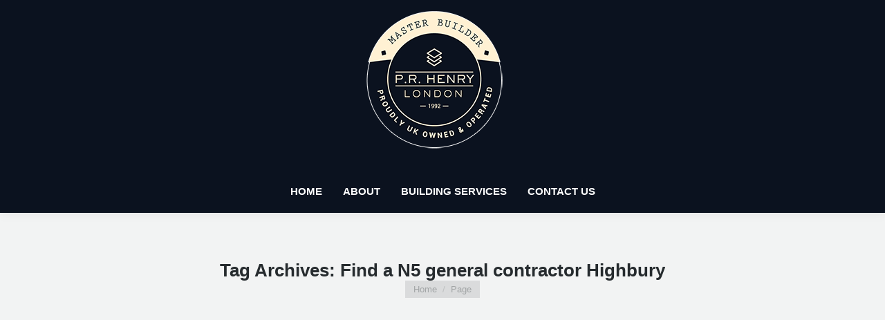

--- FILE ---
content_type: text/html; charset=UTF-8
request_url: https://www.prhenrybuilder.co.uk/tag/find-a-n5-general-contractor-highbury/
body_size: 18375
content:
<!DOCTYPE html>
<!--[if !(IE 6) | !(IE 7) | !(IE 8)  ]><!--><html lang="en-US" class="no-js">
<!--<![endif]--><head><script data-no-optimize="1">var litespeed_docref=sessionStorage.getItem("litespeed_docref");litespeed_docref&&(Object.defineProperty(document,"referrer",{get:function(){return litespeed_docref}}),sessionStorage.removeItem("litespeed_docref"));</script> <meta charset="UTF-8" /><meta name="viewport" content="width=device-width, initial-scale=1, maximum-scale=1, user-scalable=0"/><meta name="theme-color" content="#5891e8"/><link rel="profile" href="https://gmpg.org/xfn/11" /> <script type="litespeed/javascript">!function(e,c){e[c]=e[c]+(e[c]&&" ")+"quform-js"}(document.documentElement,"className")</script><meta name='robots' content='index, follow, max-image-preview:large, max-snippet:-1, max-video-preview:-1' /><style>img:is([sizes="auto" i], [sizes^="auto," i]) { contain-intrinsic-size: 3000px 1500px }</style><title>Find a N5 general contractor Highbury Archives - PR Henry Builder</title><link rel="canonical" href="https://www.prhenrybuilder.co.uk/tag/find-a-n5-general-contractor-highbury/" /><meta property="og:locale" content="en_US" /><meta property="og:type" content="article" /><meta property="og:title" content="Find a N5 general contractor Highbury Archives" /><meta property="og:url" content="https://www.prhenrybuilder.co.uk/tag/find-a-n5-general-contractor-highbury/" /><meta property="og:site_name" content="PR Henry Builder" /><meta name="twitter:card" content="summary_large_image" /><meta name="twitter:site" content="@prhenrybuilder" /> <script type="application/ld+json" class="yoast-schema-graph">{"@context":"https://schema.org","@graph":[{"@type":"CollectionPage","@id":"https://www.prhenrybuilder.co.uk/tag/find-a-n5-general-contractor-highbury/","url":"https://www.prhenrybuilder.co.uk/tag/find-a-n5-general-contractor-highbury/","name":"Find a N5 general contractor Highbury Archives - PR Henry Builder","isPartOf":{"@id":"https://www.prhenrybuilder.co.uk/#website"},"primaryImageOfPage":{"@id":"https://www.prhenrybuilder.co.uk/tag/find-a-n5-general-contractor-highbury/#primaryimage"},"image":{"@id":"https://www.prhenrybuilder.co.uk/tag/find-a-n5-general-contractor-highbury/#primaryimage"},"thumbnailUrl":"https://www.prhenrybuilder.co.uk/wp-content/uploads/2020/04/Screenshot-2020-04-29-at-11.48.16-compressor-compressor-e1588157642310.png","breadcrumb":{"@id":"https://www.prhenrybuilder.co.uk/tag/find-a-n5-general-contractor-highbury/#breadcrumb"},"inLanguage":"en-US"},{"@type":"ImageObject","inLanguage":"en-US","@id":"https://www.prhenrybuilder.co.uk/tag/find-a-n5-general-contractor-highbury/#primaryimage","url":"https://www.prhenrybuilder.co.uk/wp-content/uploads/2020/04/Screenshot-2020-04-29-at-11.48.16-compressor-compressor-e1588157642310.png","contentUrl":"https://www.prhenrybuilder.co.uk/wp-content/uploads/2020/04/Screenshot-2020-04-29-at-11.48.16-compressor-compressor-e1588157642310.png","width":500,"height":504,"caption":"PR Henry Builder - Home Renovation Builders"},{"@type":"BreadcrumbList","@id":"https://www.prhenrybuilder.co.uk/tag/find-a-n5-general-contractor-highbury/#breadcrumb","itemListElement":[{"@type":"ListItem","position":1,"name":"Home","item":"https://www.prhenrybuilder.co.uk/"},{"@type":"ListItem","position":2,"name":"Find a N5 general contractor Highbury"}]},{"@type":"WebSite","@id":"https://www.prhenrybuilder.co.uk/#website","url":"https://www.prhenrybuilder.co.uk/","name":"PR Henry Builder","description":"Master Builder in London","publisher":{"@id":"https://www.prhenrybuilder.co.uk/#organization"},"potentialAction":[{"@type":"SearchAction","target":{"@type":"EntryPoint","urlTemplate":"https://www.prhenrybuilder.co.uk/?s={search_term_string}"},"query-input":{"@type":"PropertyValueSpecification","valueRequired":true,"valueName":"search_term_string"}}],"inLanguage":"en-US"},{"@type":"Organization","@id":"https://www.prhenrybuilder.co.uk/#organization","name":"PR Henry Builder","url":"https://www.prhenrybuilder.co.uk/","logo":{"@type":"ImageObject","inLanguage":"en-US","@id":"https://www.prhenrybuilder.co.uk/#/schema/logo/image/","url":"https://www.prhenrybuilder.co.uk/wp-content/uploads/2016/07/pr-henry-london-builder-1.png","contentUrl":"https://www.prhenrybuilder.co.uk/wp-content/uploads/2016/07/pr-henry-london-builder-1.png","width":100,"height":100,"caption":"PR Henry Builder"},"image":{"@id":"https://www.prhenrybuilder.co.uk/#/schema/logo/image/"},"sameAs":["https://www.facebook.com/PRHenryBuilder-1727597217474239/","https://x.com/prhenrybuilder","https://www.instagram.com/prhenrybuilder/?hl=en","https://www.linkedin.com/in/patrick-henry-53bb4018a/","https://www.pinterest.co.uk/prhenrybuilder/","https://www.youtube.com/channel/UCIfYrl1gN9JY-wszlgdizKQ"]}]}</script> <link rel='dns-prefetch' href='//fonts.googleapis.com' /><link data-optimized="2" rel="stylesheet" href="https://www.prhenrybuilder.co.uk/wp-content/litespeed/css/906981dde33cebf93cf29388240401c7.css?ver=dcaa5" /><style id='wp-block-library-theme-inline-css'>.wp-block-audio :where(figcaption){color:#555;font-size:13px;text-align:center}.is-dark-theme .wp-block-audio :where(figcaption){color:#ffffffa6}.wp-block-audio{margin:0 0 1em}.wp-block-code{border:1px solid #ccc;border-radius:4px;font-family:Menlo,Consolas,monaco,monospace;padding:.8em 1em}.wp-block-embed :where(figcaption){color:#555;font-size:13px;text-align:center}.is-dark-theme .wp-block-embed :where(figcaption){color:#ffffffa6}.wp-block-embed{margin:0 0 1em}.blocks-gallery-caption{color:#555;font-size:13px;text-align:center}.is-dark-theme .blocks-gallery-caption{color:#ffffffa6}:root :where(.wp-block-image figcaption){color:#555;font-size:13px;text-align:center}.is-dark-theme :root :where(.wp-block-image figcaption){color:#ffffffa6}.wp-block-image{margin:0 0 1em}.wp-block-pullquote{border-bottom:4px solid;border-top:4px solid;color:currentColor;margin-bottom:1.75em}.wp-block-pullquote cite,.wp-block-pullquote footer,.wp-block-pullquote__citation{color:currentColor;font-size:.8125em;font-style:normal;text-transform:uppercase}.wp-block-quote{border-left:.25em solid;margin:0 0 1.75em;padding-left:1em}.wp-block-quote cite,.wp-block-quote footer{color:currentColor;font-size:.8125em;font-style:normal;position:relative}.wp-block-quote:where(.has-text-align-right){border-left:none;border-right:.25em solid;padding-left:0;padding-right:1em}.wp-block-quote:where(.has-text-align-center){border:none;padding-left:0}.wp-block-quote.is-large,.wp-block-quote.is-style-large,.wp-block-quote:where(.is-style-plain){border:none}.wp-block-search .wp-block-search__label{font-weight:700}.wp-block-search__button{border:1px solid #ccc;padding:.375em .625em}:where(.wp-block-group.has-background){padding:1.25em 2.375em}.wp-block-separator.has-css-opacity{opacity:.4}.wp-block-separator{border:none;border-bottom:2px solid;margin-left:auto;margin-right:auto}.wp-block-separator.has-alpha-channel-opacity{opacity:1}.wp-block-separator:not(.is-style-wide):not(.is-style-dots){width:100px}.wp-block-separator.has-background:not(.is-style-dots){border-bottom:none;height:1px}.wp-block-separator.has-background:not(.is-style-wide):not(.is-style-dots){height:2px}.wp-block-table{margin:0 0 1em}.wp-block-table td,.wp-block-table th{word-break:normal}.wp-block-table :where(figcaption){color:#555;font-size:13px;text-align:center}.is-dark-theme .wp-block-table :where(figcaption){color:#ffffffa6}.wp-block-video :where(figcaption){color:#555;font-size:13px;text-align:center}.is-dark-theme .wp-block-video :where(figcaption){color:#ffffffa6}.wp-block-video{margin:0 0 1em}:root :where(.wp-block-template-part.has-background){margin-bottom:0;margin-top:0;padding:1.25em 2.375em}</style><style id='classic-theme-styles-inline-css'>/*! This file is auto-generated */
.wp-block-button__link{color:#fff;background-color:#32373c;border-radius:9999px;box-shadow:none;text-decoration:none;padding:calc(.667em + 2px) calc(1.333em + 2px);font-size:1.125em}.wp-block-file__button{background:#32373c;color:#fff;text-decoration:none}</style><style id='global-styles-inline-css'>:root{--wp--preset--aspect-ratio--square: 1;--wp--preset--aspect-ratio--4-3: 4/3;--wp--preset--aspect-ratio--3-4: 3/4;--wp--preset--aspect-ratio--3-2: 3/2;--wp--preset--aspect-ratio--2-3: 2/3;--wp--preset--aspect-ratio--16-9: 16/9;--wp--preset--aspect-ratio--9-16: 9/16;--wp--preset--color--black: #000000;--wp--preset--color--cyan-bluish-gray: #abb8c3;--wp--preset--color--white: #FFF;--wp--preset--color--pale-pink: #f78da7;--wp--preset--color--vivid-red: #cf2e2e;--wp--preset--color--luminous-vivid-orange: #ff6900;--wp--preset--color--luminous-vivid-amber: #fcb900;--wp--preset--color--light-green-cyan: #7bdcb5;--wp--preset--color--vivid-green-cyan: #00d084;--wp--preset--color--pale-cyan-blue: #8ed1fc;--wp--preset--color--vivid-cyan-blue: #0693e3;--wp--preset--color--vivid-purple: #9b51e0;--wp--preset--color--accent: #5891e8;--wp--preset--color--dark-gray: #111;--wp--preset--color--light-gray: #767676;--wp--preset--gradient--vivid-cyan-blue-to-vivid-purple: linear-gradient(135deg,rgba(6,147,227,1) 0%,rgb(155,81,224) 100%);--wp--preset--gradient--light-green-cyan-to-vivid-green-cyan: linear-gradient(135deg,rgb(122,220,180) 0%,rgb(0,208,130) 100%);--wp--preset--gradient--luminous-vivid-amber-to-luminous-vivid-orange: linear-gradient(135deg,rgba(252,185,0,1) 0%,rgba(255,105,0,1) 100%);--wp--preset--gradient--luminous-vivid-orange-to-vivid-red: linear-gradient(135deg,rgba(255,105,0,1) 0%,rgb(207,46,46) 100%);--wp--preset--gradient--very-light-gray-to-cyan-bluish-gray: linear-gradient(135deg,rgb(238,238,238) 0%,rgb(169,184,195) 100%);--wp--preset--gradient--cool-to-warm-spectrum: linear-gradient(135deg,rgb(74,234,220) 0%,rgb(151,120,209) 20%,rgb(207,42,186) 40%,rgb(238,44,130) 60%,rgb(251,105,98) 80%,rgb(254,248,76) 100%);--wp--preset--gradient--blush-light-purple: linear-gradient(135deg,rgb(255,206,236) 0%,rgb(152,150,240) 100%);--wp--preset--gradient--blush-bordeaux: linear-gradient(135deg,rgb(254,205,165) 0%,rgb(254,45,45) 50%,rgb(107,0,62) 100%);--wp--preset--gradient--luminous-dusk: linear-gradient(135deg,rgb(255,203,112) 0%,rgb(199,81,192) 50%,rgb(65,88,208) 100%);--wp--preset--gradient--pale-ocean: linear-gradient(135deg,rgb(255,245,203) 0%,rgb(182,227,212) 50%,rgb(51,167,181) 100%);--wp--preset--gradient--electric-grass: linear-gradient(135deg,rgb(202,248,128) 0%,rgb(113,206,126) 100%);--wp--preset--gradient--midnight: linear-gradient(135deg,rgb(2,3,129) 0%,rgb(40,116,252) 100%);--wp--preset--font-size--small: 13px;--wp--preset--font-size--medium: 20px;--wp--preset--font-size--large: 36px;--wp--preset--font-size--x-large: 42px;--wp--preset--spacing--20: 0.44rem;--wp--preset--spacing--30: 0.67rem;--wp--preset--spacing--40: 1rem;--wp--preset--spacing--50: 1.5rem;--wp--preset--spacing--60: 2.25rem;--wp--preset--spacing--70: 3.38rem;--wp--preset--spacing--80: 5.06rem;--wp--preset--shadow--natural: 6px 6px 9px rgba(0, 0, 0, 0.2);--wp--preset--shadow--deep: 12px 12px 50px rgba(0, 0, 0, 0.4);--wp--preset--shadow--sharp: 6px 6px 0px rgba(0, 0, 0, 0.2);--wp--preset--shadow--outlined: 6px 6px 0px -3px rgba(255, 255, 255, 1), 6px 6px rgba(0, 0, 0, 1);--wp--preset--shadow--crisp: 6px 6px 0px rgba(0, 0, 0, 1);}:where(.is-layout-flex){gap: 0.5em;}:where(.is-layout-grid){gap: 0.5em;}body .is-layout-flex{display: flex;}.is-layout-flex{flex-wrap: wrap;align-items: center;}.is-layout-flex > :is(*, div){margin: 0;}body .is-layout-grid{display: grid;}.is-layout-grid > :is(*, div){margin: 0;}:where(.wp-block-columns.is-layout-flex){gap: 2em;}:where(.wp-block-columns.is-layout-grid){gap: 2em;}:where(.wp-block-post-template.is-layout-flex){gap: 1.25em;}:where(.wp-block-post-template.is-layout-grid){gap: 1.25em;}.has-black-color{color: var(--wp--preset--color--black) !important;}.has-cyan-bluish-gray-color{color: var(--wp--preset--color--cyan-bluish-gray) !important;}.has-white-color{color: var(--wp--preset--color--white) !important;}.has-pale-pink-color{color: var(--wp--preset--color--pale-pink) !important;}.has-vivid-red-color{color: var(--wp--preset--color--vivid-red) !important;}.has-luminous-vivid-orange-color{color: var(--wp--preset--color--luminous-vivid-orange) !important;}.has-luminous-vivid-amber-color{color: var(--wp--preset--color--luminous-vivid-amber) !important;}.has-light-green-cyan-color{color: var(--wp--preset--color--light-green-cyan) !important;}.has-vivid-green-cyan-color{color: var(--wp--preset--color--vivid-green-cyan) !important;}.has-pale-cyan-blue-color{color: var(--wp--preset--color--pale-cyan-blue) !important;}.has-vivid-cyan-blue-color{color: var(--wp--preset--color--vivid-cyan-blue) !important;}.has-vivid-purple-color{color: var(--wp--preset--color--vivid-purple) !important;}.has-black-background-color{background-color: var(--wp--preset--color--black) !important;}.has-cyan-bluish-gray-background-color{background-color: var(--wp--preset--color--cyan-bluish-gray) !important;}.has-white-background-color{background-color: var(--wp--preset--color--white) !important;}.has-pale-pink-background-color{background-color: var(--wp--preset--color--pale-pink) !important;}.has-vivid-red-background-color{background-color: var(--wp--preset--color--vivid-red) !important;}.has-luminous-vivid-orange-background-color{background-color: var(--wp--preset--color--luminous-vivid-orange) !important;}.has-luminous-vivid-amber-background-color{background-color: var(--wp--preset--color--luminous-vivid-amber) !important;}.has-light-green-cyan-background-color{background-color: var(--wp--preset--color--light-green-cyan) !important;}.has-vivid-green-cyan-background-color{background-color: var(--wp--preset--color--vivid-green-cyan) !important;}.has-pale-cyan-blue-background-color{background-color: var(--wp--preset--color--pale-cyan-blue) !important;}.has-vivid-cyan-blue-background-color{background-color: var(--wp--preset--color--vivid-cyan-blue) !important;}.has-vivid-purple-background-color{background-color: var(--wp--preset--color--vivid-purple) !important;}.has-black-border-color{border-color: var(--wp--preset--color--black) !important;}.has-cyan-bluish-gray-border-color{border-color: var(--wp--preset--color--cyan-bluish-gray) !important;}.has-white-border-color{border-color: var(--wp--preset--color--white) !important;}.has-pale-pink-border-color{border-color: var(--wp--preset--color--pale-pink) !important;}.has-vivid-red-border-color{border-color: var(--wp--preset--color--vivid-red) !important;}.has-luminous-vivid-orange-border-color{border-color: var(--wp--preset--color--luminous-vivid-orange) !important;}.has-luminous-vivid-amber-border-color{border-color: var(--wp--preset--color--luminous-vivid-amber) !important;}.has-light-green-cyan-border-color{border-color: var(--wp--preset--color--light-green-cyan) !important;}.has-vivid-green-cyan-border-color{border-color: var(--wp--preset--color--vivid-green-cyan) !important;}.has-pale-cyan-blue-border-color{border-color: var(--wp--preset--color--pale-cyan-blue) !important;}.has-vivid-cyan-blue-border-color{border-color: var(--wp--preset--color--vivid-cyan-blue) !important;}.has-vivid-purple-border-color{border-color: var(--wp--preset--color--vivid-purple) !important;}.has-vivid-cyan-blue-to-vivid-purple-gradient-background{background: var(--wp--preset--gradient--vivid-cyan-blue-to-vivid-purple) !important;}.has-light-green-cyan-to-vivid-green-cyan-gradient-background{background: var(--wp--preset--gradient--light-green-cyan-to-vivid-green-cyan) !important;}.has-luminous-vivid-amber-to-luminous-vivid-orange-gradient-background{background: var(--wp--preset--gradient--luminous-vivid-amber-to-luminous-vivid-orange) !important;}.has-luminous-vivid-orange-to-vivid-red-gradient-background{background: var(--wp--preset--gradient--luminous-vivid-orange-to-vivid-red) !important;}.has-very-light-gray-to-cyan-bluish-gray-gradient-background{background: var(--wp--preset--gradient--very-light-gray-to-cyan-bluish-gray) !important;}.has-cool-to-warm-spectrum-gradient-background{background: var(--wp--preset--gradient--cool-to-warm-spectrum) !important;}.has-blush-light-purple-gradient-background{background: var(--wp--preset--gradient--blush-light-purple) !important;}.has-blush-bordeaux-gradient-background{background: var(--wp--preset--gradient--blush-bordeaux) !important;}.has-luminous-dusk-gradient-background{background: var(--wp--preset--gradient--luminous-dusk) !important;}.has-pale-ocean-gradient-background{background: var(--wp--preset--gradient--pale-ocean) !important;}.has-electric-grass-gradient-background{background: var(--wp--preset--gradient--electric-grass) !important;}.has-midnight-gradient-background{background: var(--wp--preset--gradient--midnight) !important;}.has-small-font-size{font-size: var(--wp--preset--font-size--small) !important;}.has-medium-font-size{font-size: var(--wp--preset--font-size--medium) !important;}.has-large-font-size{font-size: var(--wp--preset--font-size--large) !important;}.has-x-large-font-size{font-size: var(--wp--preset--font-size--x-large) !important;}
:where(.wp-block-post-template.is-layout-flex){gap: 1.25em;}:where(.wp-block-post-template.is-layout-grid){gap: 1.25em;}
:where(.wp-block-columns.is-layout-flex){gap: 2em;}:where(.wp-block-columns.is-layout-grid){gap: 2em;}
:root :where(.wp-block-pullquote){font-size: 1.5em;line-height: 1.6;}</style> <script type="litespeed/javascript" data-src="https://www.prhenrybuilder.co.uk/wp-includes/js/jquery/jquery.min.js" id="jquery-core-js"></script> <script id="dt-above-fold-js-extra" type="litespeed/javascript">var dtLocal={"themeUrl":"https:\/\/www.prhenrybuilder.co.uk\/wp-content\/themes\/dt-the7","passText":"To view this protected post, enter the password below:","moreButtonText":{"loading":"Loading...","loadMore":"Load more"},"postID":"17997","ajaxurl":"https:\/\/www.prhenrybuilder.co.uk\/wp-admin\/admin-ajax.php","REST":{"baseUrl":"https:\/\/www.prhenrybuilder.co.uk\/wp-json\/the7\/v1","endpoints":{"sendMail":"\/send-mail"}},"contactMessages":{"required":"One or more fields have an error. Please check and try again.","terms":"Please accept the privacy policy.","fillTheCaptchaError":"Please, fill the captcha."},"captchaSiteKey":"","ajaxNonce":"39376e91de","pageData":{"type":"archive","template":"archive","layout":"masonry"},"themeSettings":{"smoothScroll":"off","lazyLoading":!1,"desktopHeader":{"height":140},"ToggleCaptionEnabled":"disabled","ToggleCaption":"Navigation","floatingHeader":{"showAfter":140,"showMenu":!1,"height":60,"logo":{"showLogo":!0,"html":"<img class=\" preload-me\" src=\"https:\/\/www.prhenrybuilder.co.uk\/wp-content\/uploads\/2016\/08\/site-logo.png\" srcset=\"https:\/\/www.prhenrybuilder.co.uk\/wp-content\/uploads\/2016\/08\/site-logo.png 200w, https:\/\/www.prhenrybuilder.co.uk\/wp-content\/uploads\/2016\/08\/site-logox2.png 400w\" width=\"200\" height=\"200\"   sizes=\"200px\" alt=\"PR Henry Builder\" \/>","url":"https:\/\/www.prhenrybuilder.co.uk\/"}},"topLine":{"floatingTopLine":{"logo":{"showLogo":!1,"html":""}}},"mobileHeader":{"firstSwitchPoint":1040,"secondSwitchPoint":800,"firstSwitchPointHeight":60,"secondSwitchPointHeight":60,"mobileToggleCaptionEnabled":"disabled","mobileToggleCaption":"Menu"},"stickyMobileHeaderFirstSwitch":{"logo":{"html":"<img class=\" preload-me\" src=\"https:\/\/www.prhenrybuilder.co.uk\/wp-content\/uploads\/2016\/08\/site-logo.png\" srcset=\"https:\/\/www.prhenrybuilder.co.uk\/wp-content\/uploads\/2016\/08\/site-logo.png 200w, https:\/\/www.prhenrybuilder.co.uk\/wp-content\/uploads\/2016\/08\/site-logox2.png 400w\" width=\"200\" height=\"200\"   sizes=\"200px\" alt=\"PR Henry Builder\" \/>"}},"stickyMobileHeaderSecondSwitch":{"logo":{"html":"<img class=\" preload-me\" src=\"https:\/\/www.prhenrybuilder.co.uk\/wp-content\/uploads\/2016\/08\/site-logo.png\" srcset=\"https:\/\/www.prhenrybuilder.co.uk\/wp-content\/uploads\/2016\/08\/site-logo.png 200w, https:\/\/www.prhenrybuilder.co.uk\/wp-content\/uploads\/2016\/08\/site-logox2.png 400w\" width=\"200\" height=\"200\"   sizes=\"200px\" alt=\"PR Henry Builder\" \/>"}},"sidebar":{"switchPoint":970},"boxedWidth":"1280px"},"VCMobileScreenWidth":"768"};var dtShare={"shareButtonText":{"facebook":"Share on Facebook","twitter":"Share on X","pinterest":"Pin it","linkedin":"Share on Linkedin","whatsapp":"Share on Whatsapp"},"overlayOpacity":"85"}</script> <script></script><link rel="https://api.w.org/" href="https://www.prhenrybuilder.co.uk/wp-json/" /><link rel="alternate" title="JSON" type="application/json" href="https://www.prhenrybuilder.co.uk/wp-json/wp/v2/tags/6722" /><meta name="generator" content="Powered by WPBakery Page Builder - drag and drop page builder for WordPress."/><meta name="google-site-verification" content="2-ANIw0DfKavmbLAQZ04NjZHipT-NpC6ldJQnzdW3Xw" /><meta name="generator" content="Powered by Slider Revolution 6.7.38 - responsive, Mobile-Friendly Slider Plugin for WordPress with comfortable drag and drop interface." /><link rel="icon" href="https://www.prhenrybuilder.co.uk/wp-content/uploads/2016/07/cropped-site-logo-32x32.png" sizes="32x32" /><link rel="icon" href="https://www.prhenrybuilder.co.uk/wp-content/uploads/2016/07/cropped-site-logo-192x192.png" sizes="192x192" /><link rel="apple-touch-icon" href="https://www.prhenrybuilder.co.uk/wp-content/uploads/2016/07/cropped-site-logo-180x180.png" /><meta name="msapplication-TileImage" content="https://www.prhenrybuilder.co.uk/wp-content/uploads/2016/07/cropped-site-logo-270x270.png" /> <script type="litespeed/javascript">function setREVStartSize(e){window.RSIW=window.RSIW===undefined?window.innerWidth:window.RSIW;window.RSIH=window.RSIH===undefined?window.innerHeight:window.RSIH;try{var pw=document.getElementById(e.c).parentNode.offsetWidth,newh;pw=pw===0||isNaN(pw)||(e.l=="fullwidth"||e.layout=="fullwidth")?window.RSIW:pw;e.tabw=e.tabw===undefined?0:parseInt(e.tabw);e.thumbw=e.thumbw===undefined?0:parseInt(e.thumbw);e.tabh=e.tabh===undefined?0:parseInt(e.tabh);e.thumbh=e.thumbh===undefined?0:parseInt(e.thumbh);e.tabhide=e.tabhide===undefined?0:parseInt(e.tabhide);e.thumbhide=e.thumbhide===undefined?0:parseInt(e.thumbhide);e.mh=e.mh===undefined||e.mh==""||e.mh==="auto"?0:parseInt(e.mh,0);if(e.layout==="fullscreen"||e.l==="fullscreen")
newh=Math.max(e.mh,window.RSIH);else{e.gw=Array.isArray(e.gw)?e.gw:[e.gw];for(var i in e.rl)if(e.gw[i]===undefined||e.gw[i]===0)e.gw[i]=e.gw[i-1];e.gh=e.el===undefined||e.el===""||(Array.isArray(e.el)&&e.el.length==0)?e.gh:e.el;e.gh=Array.isArray(e.gh)?e.gh:[e.gh];for(var i in e.rl)if(e.gh[i]===undefined||e.gh[i]===0)e.gh[i]=e.gh[i-1];var nl=new Array(e.rl.length),ix=0,sl;e.tabw=e.tabhide>=pw?0:e.tabw;e.thumbw=e.thumbhide>=pw?0:e.thumbw;e.tabh=e.tabhide>=pw?0:e.tabh;e.thumbh=e.thumbhide>=pw?0:e.thumbh;for(var i in e.rl)nl[i]=e.rl[i]<window.RSIW?0:e.rl[i];sl=nl[0];for(var i in nl)if(sl>nl[i]&&nl[i]>0){sl=nl[i];ix=i}
var m=pw>(e.gw[ix]+e.tabw+e.thumbw)?1:(pw-(e.tabw+e.thumbw))/(e.gw[ix]);newh=(e.gh[ix]*m)+(e.tabh+e.thumbh)}
var el=document.getElementById(e.c);if(el!==null&&el)el.style.height=newh+"px";el=document.getElementById(e.c+"_wrapper");if(el!==null&&el){el.style.height=newh+"px";el.style.display="block"}}catch(e){console.log("Failure at Presize of Slider:"+e)}}</script> <noscript><style>.wpb_animate_when_almost_visible { opacity: 1; }</style></noscript><style id='the7-custom-inline-css' type='text/css'>/*breadcrumbs background color*/
.page-title .breadcrumbs {
background-color: rgba(0, 0, 0, 0.05);
}</style></head><body id="the7-body" class="archive tag tag-find-a-n5-general-contractor-highbury tag-6722 wp-embed-responsive wp-theme-dt-the7 wp-child-theme-dt-the7-child the7-core-ver-2.7.12 layout-masonry description-under-image dt-responsive-on right-mobile-menu-close-icon ouside-menu-close-icon mobile-hamburger-close-bg-enable mobile-hamburger-close-bg-hover-enable  fade-medium-mobile-menu-close-icon fade-medium-menu-close-icon srcset-enabled btn-flat custom-btn-color custom-btn-hover-color floating-mobile-menu-icon top-header first-switch-logo-center first-switch-menu-left second-switch-logo-center second-switch-menu-left layzr-loading-on popup-message-style the7-ver-12.9.1 dt-fa-compatibility wpb-js-composer js-comp-ver-8.6.1 vc_responsive"><div id="page" >
<a class="skip-link screen-reader-text" href="#content">Skip to content</a><div class="masthead classic-header center bg-behind-menu logo-center full-height shadow-decoration shadow-mobile-header-decoration small-mobile-menu-icon mobile-menu-icon-bg-on mobile-menu-icon-hover-bg-on dt-parent-menu-clickable show-sub-menu-on-hover" ><div class="top-bar top-bar-empty top-bar-line-hide"><div class="top-bar-bg" ></div><div class="mini-widgets left-widgets"></div><div class="mini-widgets right-widgets"></div></div><header class="header-bar" role="banner"><div class="branding"><div id="site-title" class="assistive-text">PR Henry Builder</div><div id="site-description" class="assistive-text">Master Builder in London</div>
<a class="same-logo" href="https://www.prhenrybuilder.co.uk/"><img data-lazyloaded="1" src="[data-uri]" class=" preload-me" data-src="https://www.prhenrybuilder.co.uk/wp-content/uploads/2016/08/site-logo.png" data-srcset="https://www.prhenrybuilder.co.uk/wp-content/uploads/2016/08/site-logo.png 200w, https://www.prhenrybuilder.co.uk/wp-content/uploads/2016/08/site-logox2.png 400w" width="200" height="200"   data-sizes="200px" alt="PR Henry Builder" /></a><div class="mini-widgets"></div><div class="mini-widgets"></div></div><nav class="navigation"><ul id="primary-menu" class="main-nav underline-decoration upwards-line"><li class="menu-item menu-item-type-post_type menu-item-object-page menu-item-home menu-item-17042 first depth-0"><a href='https://www.prhenrybuilder.co.uk/' data-level='1'><span class="menu-item-text"><span class="menu-text">Home</span></span></a></li><li class="menu-item menu-item-type-post_type menu-item-object-page menu-item-16365 depth-0"><a href='https://www.prhenrybuilder.co.uk/about-pr-henry-builder/' data-level='1'><span class="menu-item-text"><span class="menu-text">About</span></span></a></li><li class="menu-item menu-item-type-post_type menu-item-object-page menu-item-has-children menu-item-16399 has-children depth-0"><a href='https://www.prhenrybuilder.co.uk/building-services/' data-level='1' aria-haspopup='true' aria-expanded='false'><span class="menu-item-text"><span class="menu-text">Building Services</span></span></a><ul class="sub-nav level-arrows-on" role="group"><li class="menu-item menu-item-type-post_type menu-item-object-page menu-item-17140 first depth-1"><a href='https://www.prhenrybuilder.co.uk/house-refurbishments/' data-level='2'><span class="menu-item-text"><span class="menu-text">House Refurbishments</span></span></a></li><li class="menu-item menu-item-type-post_type menu-item-object-page menu-item-17950 depth-1"><a href='https://www.prhenrybuilder.co.uk/kitchen-refurbishment/' data-level='2'><span class="menu-item-text"><span class="menu-text">Kitchen Refurbishment</span></span></a></li><li class="menu-item menu-item-type-post_type menu-item-object-page menu-item-17949 depth-1"><a href='https://www.prhenrybuilder.co.uk/bathroom-refurbishment/' data-level='2'><span class="menu-item-text"><span class="menu-text">Bathroom Refurbishment</span></span></a></li><li class="menu-item menu-item-type-post_type menu-item-object-page menu-item-16893 depth-1"><a href='https://www.prhenrybuilder.co.uk/carpentry/' data-level='2'><span class="menu-item-text"><span class="menu-text">Carpentry</span></span></a></li><li class="menu-item menu-item-type-post_type menu-item-object-page menu-item-17142 depth-1"><a href='https://www.prhenrybuilder.co.uk/plastering/' data-level='2'><span class="menu-item-text"><span class="menu-text">Plastering</span></span></a></li><li class="menu-item menu-item-type-post_type menu-item-object-page menu-item-17141 depth-1"><a href='https://www.prhenrybuilder.co.uk/painting-decorating/' data-level='2'><span class="menu-item-text"><span class="menu-text">Painting &#038; Decorating</span></span></a></li><li class="menu-item menu-item-type-post_type menu-item-object-page menu-item-16891 depth-1"><a href='https://www.prhenrybuilder.co.uk/extensions-conversions/' data-level='2'><span class="menu-item-text"><span class="menu-text">Extensions &#038; Conversions</span></span></a></li><li class="menu-item menu-item-type-post_type menu-item-object-page menu-item-16892 depth-1"><a href='https://www.prhenrybuilder.co.uk/external-renovations/' data-level='2'><span class="menu-item-text"><span class="menu-text">External Renovations</span></span></a></li><li class="menu-item menu-item-type-post_type menu-item-object-page menu-item-17951 depth-1"><a href='https://www.prhenrybuilder.co.uk/damp-proofing/' data-level='2'><span class="menu-item-text"><span class="menu-text">Damp Proofing</span></span></a></li></ul></li><li class="menu-item menu-item-type-post_type menu-item-object-page menu-item-17011 last depth-0"><a href='https://www.prhenrybuilder.co.uk/contact-us/' data-level='1'><span class="menu-item-text"><span class="menu-text">Contact Us</span></span></a></li></ul></nav></header></div><div role="navigation" aria-label="Main Menu" class="dt-mobile-header mobile-menu-show-divider"><div class="dt-close-mobile-menu-icon" aria-label="Close" role="button" tabindex="0"><div class="close-line-wrap"><span class="close-line"></span><span class="close-line"></span><span class="close-line"></span></div></div><ul id="mobile-menu" class="mobile-main-nav"><li class="menu-item menu-item-type-post_type menu-item-object-page menu-item-home menu-item-17042 first depth-0"><a href='https://www.prhenrybuilder.co.uk/' data-level='1'><span class="menu-item-text"><span class="menu-text">Home</span></span></a></li><li class="menu-item menu-item-type-post_type menu-item-object-page menu-item-16365 depth-0"><a href='https://www.prhenrybuilder.co.uk/about-pr-henry-builder/' data-level='1'><span class="menu-item-text"><span class="menu-text">About</span></span></a></li><li class="menu-item menu-item-type-post_type menu-item-object-page menu-item-has-children menu-item-16399 has-children depth-0"><a href='https://www.prhenrybuilder.co.uk/building-services/' data-level='1' aria-haspopup='true' aria-expanded='false'><span class="menu-item-text"><span class="menu-text">Building Services</span></span></a><ul class="sub-nav level-arrows-on" role="group"><li class="menu-item menu-item-type-post_type menu-item-object-page menu-item-17140 first depth-1"><a href='https://www.prhenrybuilder.co.uk/house-refurbishments/' data-level='2'><span class="menu-item-text"><span class="menu-text">House Refurbishments</span></span></a></li><li class="menu-item menu-item-type-post_type menu-item-object-page menu-item-17950 depth-1"><a href='https://www.prhenrybuilder.co.uk/kitchen-refurbishment/' data-level='2'><span class="menu-item-text"><span class="menu-text">Kitchen Refurbishment</span></span></a></li><li class="menu-item menu-item-type-post_type menu-item-object-page menu-item-17949 depth-1"><a href='https://www.prhenrybuilder.co.uk/bathroom-refurbishment/' data-level='2'><span class="menu-item-text"><span class="menu-text">Bathroom Refurbishment</span></span></a></li><li class="menu-item menu-item-type-post_type menu-item-object-page menu-item-16893 depth-1"><a href='https://www.prhenrybuilder.co.uk/carpentry/' data-level='2'><span class="menu-item-text"><span class="menu-text">Carpentry</span></span></a></li><li class="menu-item menu-item-type-post_type menu-item-object-page menu-item-17142 depth-1"><a href='https://www.prhenrybuilder.co.uk/plastering/' data-level='2'><span class="menu-item-text"><span class="menu-text">Plastering</span></span></a></li><li class="menu-item menu-item-type-post_type menu-item-object-page menu-item-17141 depth-1"><a href='https://www.prhenrybuilder.co.uk/painting-decorating/' data-level='2'><span class="menu-item-text"><span class="menu-text">Painting &#038; Decorating</span></span></a></li><li class="menu-item menu-item-type-post_type menu-item-object-page menu-item-16891 depth-1"><a href='https://www.prhenrybuilder.co.uk/extensions-conversions/' data-level='2'><span class="menu-item-text"><span class="menu-text">Extensions &#038; Conversions</span></span></a></li><li class="menu-item menu-item-type-post_type menu-item-object-page menu-item-16892 depth-1"><a href='https://www.prhenrybuilder.co.uk/external-renovations/' data-level='2'><span class="menu-item-text"><span class="menu-text">External Renovations</span></span></a></li><li class="menu-item menu-item-type-post_type menu-item-object-page menu-item-17951 depth-1"><a href='https://www.prhenrybuilder.co.uk/damp-proofing/' data-level='2'><span class="menu-item-text"><span class="menu-text">Damp Proofing</span></span></a></li></ul></li><li class="menu-item menu-item-type-post_type menu-item-object-page menu-item-17011 last depth-0"><a href='https://www.prhenrybuilder.co.uk/contact-us/' data-level='1'><span class="menu-item-text"><span class="menu-text">Contact Us</span></span></a></li></ul><div class='mobile-mini-widgets-in-menu'></div></div><div class="page-title title-center solid-bg breadcrumbs-bg"><div class="wf-wrap"><div class="page-title-head hgroup"><h1 >Tag Archives: <span>Find a N5 general contractor Highbury</span></h1></div><div class="page-title-breadcrumbs"><div class="assistive-text">You are here:</div><ol class="breadcrumbs text-small" itemscope itemtype="https://schema.org/BreadcrumbList"><li itemprop="itemListElement" itemscope itemtype="https://schema.org/ListItem"><a itemprop="item" href="https://www.prhenrybuilder.co.uk/" title="Home"><span itemprop="name">Home</span></a><meta itemprop="position" content="1" /></li><li class="current" itemprop="itemListElement" itemscope itemtype="https://schema.org/ListItem"><span itemprop="name">Page</span><meta itemprop="position" content="2" /></li></ol></div></div></div><div id="main" class="sidebar-none sidebar-divider-vertical"><div class="main-gradient"></div><div class="wf-wrap"><div class="wf-container-main"><div id="content" class="content" role="main"><div class="wf-container loading-effect-fade-in iso-container bg-under-post description-under-image content-align-left" data-padding="10px" data-cur-page="1" data-width="320px" data-columns="3"><div class="wf-cell iso-item" data-post-id="17997" data-date="2024-09-10T13:28:33+00:00" data-name="Builder Highbury"><article class="post post-17997 page type-page status-publish has-post-thumbnail hentry tag-best-builder-in-highbury tag-book-a-builder-in-highbury tag-book-a-contractor-in-highbury tag-book-a-general-builder-in-highbury tag-book-a-general-contractor-in-highbury tag-book-a-home-builder-in-highbury tag-book-a-master-builder-in-highbury tag-book-a-multi-tradesman-in-highbury tag-book-a-multi-tradesperson-in-highbury tag-book-a-steel-support-installation-builder-in-highbury tag-book-a-structural-builder-in-highbury tag-book-a-tradesman-in-highbury tag-book-a-tradesperson-in-highbury tag-book-a-trusted-builder-highbury tag-book-a-trusted-contractor-highbury tag-book-a-trusted-general-builder-highbury tag-book-a-trusted-general-contractor-highbury tag-book-a-trusted-home-builder-highbury tag-book-a-trusted-master-builder-highbury tag-book-a-trusted-multi-tradesman-highbury tag-book-a-trusted-multi-tradesperson-highbury tag-book-a-trusted-n5-builder-highbury tag-book-a-trusted-n5-contractor-highbury tag-book-a-trusted-n5-general-builder-highbury tag-book-a-trusted-n5-general-contractor-highbury tag-book-a-trusted-n5-home-builder-highbury tag-book-a-trusted-n5-master-builder-highbury tag-book-a-trusted-n5-multi-tradesman-highbury tag-book-a-trusted-n5-multi-tradesperson-highbury tag-book-a-trusted-n5-steel-support-installation-builder-highbury tag-book-a-trusted-n5-structural-builder-highbury tag-book-a-trusted-n5-tradesman-highbury tag-book-a-trusted-n5-tradesperson-highbury tag-book-a-trusted-steel-support-installation-builder-highbury tag-book-a-trusted-structural-builder-highbury tag-book-a-trusted-tradesman-highbury tag-book-a-trusted-tradesperson-highbury tag-book-an-n5-builder tag-book-an-n5-contractor tag-book-an-n5-general-builder tag-book-an-n5-general-contractor tag-book-an-n5-home-builder tag-book-an-n5-master-builder tag-book-an-n5-multi-tradesman tag-book-an-n5-multi-tradesperson tag-book-an-n5-steel-support-installation-builder tag-book-an-n5-structural-builder tag-book-an-n5-tradesman tag-book-an-n5-tradesperson tag-builder-in-highbury tag-builder-n5 tag-builder-quotes-highbury tag-building-company-in-highbury tag-contractor-in-highbury tag-contractor-n5 tag-contractor-quotes-highbury tag-federation-of-master-builder-highbury tag-find-a-highbury-builder tag-find-a-highbury-contractor tag-find-a-highbury-general-builder tag-find-a-highbury-general-contractor tag-find-a-highbury-home-builder tag-find-a-highbury-master-builder tag-find-a-highbury-multi-tradesman tag-find-a-highbury-multi-tradesperson tag-find-a-highbury-steel-support-installation-builder tag-find-a-highbury-structural-builder tag-find-a-highbury-tradesman tag-find-a-highbury-tradesperson tag-find-a-home-builder-n5 tag-find-a-home-contractor-n5 tag-find-a-home-general-builder-n5 tag-find-a-home-general-contractor-n5 tag-find-a-home-home-builder-n5 tag-find-a-home-master-builder-n5 tag-find-a-home-multi-tradesman-n5 tag-find-a-home-multi-tradesperson-n5 tag-find-a-home-steel-support-installation-builder-n5 tag-find-a-home-structural-builder-n5 tag-find-a-home-tradesman-n5 tag-find-a-home-tradesperson-n5 tag-find-a-house-builder-highbury tag-find-a-house-contractor-highbury tag-find-a-house-general-builder-highbury tag-find-a-house-general-contractor-highbury tag-find-a-house-home-builder-highbury tag-find-a-house-master-builder-highbury tag-find-a-house-multi-tradesman-highbury tag-find-a-house-multi-tradesperson-highbury tag-find-a-house-steel-support-installation-builder-highbury tag-find-a-house-structural-builder-highbury tag-find-a-house-tradesman-highbury tag-find-a-house-tradesperson-highbury tag-find-a-n5-builder-highbury tag-find-a-n5-contractor-highbury tag-find-a-n5-general-builder-highbury tag-find-a-n5-general-contractor-highbury tag-find-a-n5-home-builder-highbury tag-find-a-n5-master-builder-highbury tag-find-a-n5-multi-tradesman-highbury tag-find-a-n5-multi-tradesperson-highbury tag-find-a-n5-renovation-builder-in-highbury tag-find-a-n5-renovation-contractor-in-highbury tag-find-a-n5-renovation-general-builder-in-highbury tag-find-a-n5-renovation-general-contractor-in-highbury tag-find-a-n5-renovation-home-builder-in-highbury tag-find-a-n5-renovation-master-builder-in-highbury tag-find-a-n5-renovation-multi-tradesman-in-highbury tag-find-a-n5-renovation-multi-tradesperson-in-highbury tag-find-a-n5-renovation-steel-support-installation-builder-in-highbury tag-find-a-n5-renovation-structural-builder-in-highbury tag-find-a-n5-renovation-tradesman-in-highbury tag-find-a-n5-renovation-tradesperson-in-highbury tag-find-a-n5-steel-support-installation-builder-highbury tag-find-a-n5-structural-builder-highbury tag-find-a-n5-tradesman-highbury tag-find-a-n5-tradesperson-highbury tag-free-quote-builder-highbury tag-free-quote-builder-highbury-n5 tag-free-quote-builder-n5 tag-free-quote-contractor-highbury tag-free-quote-contractor-highbury-n5 tag-free-quote-contractor-n5 tag-free-quote-general-builder-highbury tag-free-quote-general-builder-highbury-n5 tag-free-quote-general-builder-n5 tag-free-quote-general-contractor-highbury tag-free-quote-general-contractor-highbury-n5 tag-free-quote-general-contractor-n5 tag-free-quote-home-builder-highbury tag-free-quote-home-builder-highbury-n5 tag-free-quote-home-builder-n5 tag-free-quote-master-builder-highbury tag-free-quote-master-builder-highbury-n5 tag-free-quote-master-builder-n5 tag-free-quote-multi-tradesman-highbury tag-free-quote-multi-tradesman-highbury-n5 tag-free-quote-multi-tradesman-n5 tag-free-quote-multi-tradesperson-highbury tag-free-quote-multi-tradesperson-highbury-n5 tag-free-quote-multi-tradesperson-n5 tag-free-quote-n5-builder-highbury tag-free-quote-n5-contractor-highbury tag-free-quote-n5-general-builder-highbury tag-free-quote-n5-general-contractor-highbury tag-free-quote-n5-home-builder-highbury tag-free-quote-n5-master-builder-highbury tag-free-quote-n5-multi-tradesman-highbury tag-free-quote-n5-multi-tradesperson-highbury tag-free-quote-n5-steel-support-installation-builder-highbury tag-free-quote-n5-structural-builder-highbury tag-free-quote-n5-tradesman-highbury tag-free-quote-n5-tradesperson-highbury tag-free-quote-steel-support-installation-builder-highbury tag-free-quote-steel-support-installation-builder-highbury-n5 tag-free-quote-steel-support-installation-builder-n5 tag-free-quote-structural-builder-highbury tag-free-quote-structural-builder-highbury-n5 tag-free-quote-structural-builder-n5 tag-free-quote-tradesman-highbury tag-free-quote-tradesman-highbury-n5 tag-free-quote-tradesman-n5 tag-free-quote-tradesperson-highbury tag-free-quote-tradesperson-highbury-n5 tag-free-quote-tradesperson-n5 tag-general-builder-in-highbury tag-general-builder-n5 tag-general-builder-quotes-highbury tag-general-contractor-in-highbury tag-general-contractor-n5 tag-general-contractor-quotes-highbury tag-high-quality-builder-highbury tag-high-quality-builder-in-highbury tag-high-quality-contractor-highbury tag-high-quality-contractor-in-highbury tag-high-quality-general-builder-highbury tag-high-quality-general-builder-in-highbury tag-high-quality-general-contractor-highbury tag-high-quality-general-contractor-in-highbury tag-high-quality-home-builder-highbury tag-high-quality-home-builder-in-highbury tag-high-quality-master-builder-highbury tag-high-quality-master-builder-in-highbury tag-high-quality-multi-tradesman-highbury tag-high-quality-multi-tradesman-in-highbury tag-high-quality-multi-tradesperson-highbury tag-high-quality-multi-tradesperson-in-highbury tag-high-quality-n5-builder-highbury tag-high-quality-n5-contractor-highbury tag-high-quality-n5-general-builder-highbury tag-high-quality-n5-general-contractor-highbury tag-high-quality-n5-home-builder-highbury tag-high-quality-n5-master-builder-highbury tag-high-quality-n5-multi-tradesman-highbury tag-high-quality-n5-multi-tradesperson-highbury tag-high-quality-n5-steel-support-installation-builder-highbury tag-high-quality-n5-structural-builder-highbury tag-high-quality-n5-tradesman-highbury tag-high-quality-n5-tradesperson-highbury tag-high-quality-steel-support-installation-builder-highbury tag-high-quality-steel-support-installation-builder-in-highbury tag-high-quality-structural-builder-highbury tag-high-quality-structural-builder-in-highbury tag-high-quality-tradesman-highbury tag-high-quality-tradesman-in-highbury tag-high-quality-tradesperson-highbury tag-high-quality-tradesperson-in-highbury tag-highbury tag-highbury-building-company tag-hire-a-builder-in-highbury tag-hire-a-contractor-in-highbury tag-hire-a-contractor-in-n5 tag-hire-a-highbury-multi-tradesperson tag-hire-a-hire-a-tradesman-in-highbury tag-hire-a-home-multi-tradesperson-n5 tag-hire-a-house-multi-tradesperson-highbury tag-hire-a-n5-multi-tradesperson-highbury tag-hire-a-n5-renovation-multi-tradesperson-in-highbury tag-hire-a-trusted-builder-in-highbury tag-home-builder-in-highbury tag-home-builder-n5 tag-home-builder-quotes-highbury tag-local-builder-highbury tag-local-contractor-highbury tag-local-general-builder-highbury tag-local-general-contractor-highbury tag-local-home-builder-highbury tag-local-master-builder-highbury tag-local-multi-tradesman-highbury tag-local-multi-tradesperson-highbury tag-local-n5-builder-in-highbury tag-local-n5-contractor-in-highbury tag-local-n5-general-builder-in-highbury tag-local-n5-general-contractor-in-highbury tag-local-n5-home-builder-in-highbury tag-local-n5-master-builder-in-highbury tag-local-n5-multi-tradesman-in-highbury tag-local-n5-multi-tradesperson-in-highbury tag-local-n5-steel-support-installation-builder-in-highbury tag-local-n5-structural-builder-in-highbury tag-local-n5-tradesman-in-highbury tag-local-n5-tradesperson-in-highbury tag-local-steel-support-installation-builder-highbury tag-local-structural-builder-highbury tag-local-tradesman-highbury tag-local-tradesperson-highbury tag-master-builder-in-highbury tag-master-builder-n5 tag-master-builder-quotes-highbury tag-multi-tradesman-in-highbury tag-multi-tradesman-n5 tag-multi-tradesman-quotes-highbury tag-multi-tradesperson-in-highbury tag-multi-tradesperson-n5 tag-multi-tradesperson-quotes-highbury tag-my-local-highbury-builder-highbury tag-my-local-highbury-contractor-highbury tag-my-local-highbury-general-builder-highbury tag-my-local-highbury-general-contractor-highbury tag-my-local-highbury-home-builder-highbury tag-my-local-highbury-master-builder-highbury tag-my-local-highbury-multi-tradesman-highbury tag-my-local-highbury-multi-tradesperson-highbury tag-my-local-highbury-steel-support-installation-builder-highbury tag-my-local-highbury-structural-builder-highbury tag-my-local-highbury-tradesman-highbury tag-my-local-highbury-tradesperson-highbury tag-my-local-n5-builder-highbury tag-my-local-n5-contractor-highbury tag-my-local-n5-general-builder-highbury tag-my-local-n5-general-contractor-highbury tag-my-local-n5-home-builder-highbury tag-my-local-n5-master-builder-highbury tag-my-local-n5-multi-tradesman-highbury tag-my-local-n5-multi-tradesperson-highbury tag-my-local-n5-steel-support-installation-builder-highbury tag-my-local-n5-structural-builder-highbury tag-my-local-n5-tradesman-highbury tag-my-local-n5-tradesperson-highbury tag-n5-builder tag-n5-builder-companies tag-n5-builder-highbury tag-n5-builder-in-highbury tag-n5-builder-quotes tag-n5-building-company tag-n5-contractor tag-n5-contractor-companies tag-n5-contractor-highbury tag-n5-contractor-in-highbury tag-n5-contractor-quotes tag-n5-general-builder tag-n5-general-builder-companies tag-n5-general-builder-highbury tag-n5-general-builder-in-highbury tag-n5-general-builder-quotes tag-n5-general-contractor tag-n5-general-contractor-companies tag-n5-general-contractor-highbury tag-n5-general-contractor-in-highbury tag-n5-general-contractor-quotes tag-n5-home-builder tag-n5-home-builder-companies tag-n5-home-builder-highbury tag-n5-home-builder-in-highbury tag-n5-home-builder-quotes tag-n5-master-builder tag-n5-master-builder-companies tag-n5-master-builder-highbury tag-n5-master-builder-in-highbury tag-n5-master-builder-quotes tag-n5-multi-tradesman tag-n5-multi-tradesman-companies tag-n5-multi-tradesman-highbury tag-n5-multi-tradesman-in-highbury tag-n5-multi-tradesman-quotes tag-n5-multi-tradesperson tag-n5-multi-tradesperson-companies tag-n5-multi-tradesperson-highbury tag-n5-multi-tradesperson-in-highbury tag-n5-multi-tradesperson-quotes tag-n5-steel-support-installation-builder tag-n5-steel-support-installation-builder-companies tag-n5-steel-support-installation-builder-highbury tag-n5-steel-support-installation-builder-in-highbury tag-n5-steel-support-installation-builder-quotes tag-n5-structural-builder tag-n5-structural-builder-companies tag-n5-structural-builder-highbury tag-n5-structural-builder-in-highbury tag-n5-structural-builder-quotes tag-n5-tradesman tag-n5-tradesman-companies tag-n5-tradesman-highbury tag-n5-tradesman-in-highbury tag-n5-tradesman-quotes tag-n5-tradesperson tag-n5-tradesperson-companies tag-n5-tradesperson-highbury tag-n5-tradesperson-in-highbury tag-n5-tradesperson-quotes tag-precision-builder-highbury tag-recommended-builder-in-highbury tag-recommended-builder-in-n5 tag-recommended-contractor-in-highbury tag-recommended-contractor-in-n5 tag-recommended-general-builder-in-highbury tag-recommended-general-builder-in-n5 tag-recommended-general-contractor-in-highbury tag-recommended-general-contractor-in-n5 tag-recommended-home-builder-in-highbury tag-recommended-home-builder-in-n5 tag-recommended-master-builder-in-highbury tag-recommended-master-builder-in-n5 tag-recommended-multi-tradesman-in-highbury tag-recommended-multi-tradesman-in-n5 tag-recommended-multi-tradesperson-in-highbury tag-recommended-multi-tradesperson-in-n5 tag-recommended-n5-builder tag-recommended-n5-contractor tag-recommended-n5-general-builder tag-recommended-n5-general-contractor tag-recommended-n5-home-builder tag-recommended-n5-master-builder tag-recommended-n5-multi-tradesman tag-recommended-n5-multi-tradesperson tag-recommended-n5-steel-support-installation-builder tag-recommended-n5-structural-builder tag-recommended-n5-tradesman tag-recommended-n5-tradesperson tag-recommended-steel-support-installation-builder-in-highbury tag-recommended-steel-support-installation-builder-in-n5 tag-recommended-structural-builder-in-highbury tag-recommended-structural-builder-in-n5 tag-recommended-tradesman-in-highbury tag-recommended-tradesman-in-n5 tag-recommended-tradesperson-in-highbury tag-recommended-tradesperson-in-n5 tag-steel-support-installation-builder-in-highbury tag-steel-support-installation-builder-n5 tag-steel-support-installation-builder-quotes-highbury tag-structural-builder-in-highbury tag-structural-builder-n5 tag-structural-builder-quotes-highbury tag-tradesman-in-highbury tag-tradesman-n5 tag-tradesman-quotes-highbury tag-tradesperson-in-highbury tag-tradesperson-n5 tag-tradesperson-quotes-highbury tag-trusted-builder tag-trusted-builder-highbury tag-trusted-builder-in-highbury tag-trusted-builder-in-n5 tag-trusted-builder-n5 tag-trusted-contractor tag-trusted-contractor-highbury tag-trusted-contractor-in-highbury tag-trusted-contractor-in-n5 tag-trusted-contractor-n5 tag-trusted-general-builder tag-trusted-general-builder-highbury tag-trusted-general-builder-in-highbury tag-trusted-general-builder-in-n5 tag-trusted-general-builder-n5 tag-trusted-general-contractor tag-trusted-general-contractor-highbury tag-trusted-general-contractor-in-highbury tag-trusted-general-contractor-in-n5 tag-trusted-general-contractor-n5 tag-trusted-home-builder tag-trusted-home-builder-highbury tag-trusted-home-builder-in-highbury tag-trusted-home-builder-in-n5 tag-trusted-home-builder-n5 tag-trusted-master-builder tag-trusted-master-builder-highbury tag-trusted-master-builder-in-highbury tag-trusted-master-builder-in-n5 tag-trusted-master-builder-n5 tag-trusted-multi-tradesman tag-trusted-multi-tradesman-highbury tag-trusted-multi-tradesman-in-highbury tag-trusted-multi-tradesman-in-n5 tag-trusted-multi-tradesman-n5 tag-trusted-multi-tradesperson tag-trusted-multi-tradesperson-highbury tag-trusted-multi-tradesperson-in-highbury tag-trusted-multi-tradesperson-in-n5 tag-trusted-multi-tradesperson-n5 tag-trusted-steel-support-installation-builder tag-trusted-steel-support-installation-builder-highbury tag-trusted-steel-support-installation-builder-in-highbury tag-trusted-steel-support-installation-builder-in-n5 tag-trusted-steel-support-installation-builder-n5 tag-trusted-structural-builder tag-trusted-structural-builder-highbury tag-trusted-structural-builder-in-highbury tag-trusted-structural-builder-in-n5 tag-trusted-structural-builder-n5 tag-trusted-tradesman tag-trusted-tradesman-highbury tag-trusted-tradesman-in-highbury tag-trusted-tradesman-in-n5 tag-trusted-tradesman-n5 tag-trusted-tradesperson tag-trusted-tradesperson-highbury tag-trusted-tradesperson-in-highbury tag-trusted-tradesperson-in-n5 tag-trusted-tradesperson-n5 bg-on fullwidth-img description-off"><div class="blog-media wf-td"><p><a href="https://www.prhenrybuilder.co.uk/builder-highbury/" class="alignnone rollover layzr-bg" ><img class="preload-me iso-lazy-load aspect" src="data:image/svg+xml,%3Csvg%20xmlns%3D&#39;http%3A%2F%2Fwww.w3.org%2F2000%2Fsvg&#39;%20viewBox%3D&#39;0%200%20500%20504&#39;%2F%3E" data-src="https://www.prhenrybuilder.co.uk/wp-content/uploads/2020/04/Screenshot-2020-04-29-at-11.48.16-compressor-compressor-e1588157642310.png" data-srcset="https://www.prhenrybuilder.co.uk/wp-content/uploads/2020/04/Screenshot-2020-04-29-at-11.48.16-compressor-compressor-e1588157642310.png 500w" loading="eager" style="--ratio: 500 / 504" sizes="(max-width: 500px) 100vw, 500px" alt="PR Henry Builder - Home Renovation Builders" title="PR Henry Builder &#8211; Home Renovation Builders" width="500" height="504"  /></a></p></div><div class="blog-content wf-td"><h3 class="entry-title"><a href="https://www.prhenrybuilder.co.uk/builder-highbury/" title="Builder Highbury" rel="bookmark">Builder Highbury</a></h3><div class="entry-meta"><a class="author vcard" href="#" title="View all posts by Patrick" rel="author">By <span class="fn">Patrick</span></a><a href="javascript:void(0);" title="1:28 pm" class="data-link" rel="bookmark"><time class="entry-date updated" datetime="2024-09-10T13:28:33+00:00">September 10, 2024</time></a></div><p>Builder Highbury PRHenryBuilder is a leading provider of Residential and Commercial Property Refurbishment Building Services in Highbury.  A Building company in Highbury that specialises in converting and refurbishing all types of Highbury Home Renovations, we have a wealth of expertise that sets our services apart.  Our highly skilled tradesmen are professionals with exceptional track records. &hellip;</p></div></article></div></div></div></div></div></div><footer id="footer" class="footer solid-bg"  role="contentinfo"><div id="bottom-bar" class="logo-left"><div class="wf-wrap"><div class="wf-container-bottom"><div class="wf-float-right"></div></div></div></div></footer><a href="#" class="scroll-top"><svg version="1.1" xmlns="http://www.w3.org/2000/svg" xmlns:xlink="http://www.w3.org/1999/xlink" x="0px" y="0px"
viewBox="0 0 16 16" style="enable-background:new 0 0 16 16;" xml:space="preserve">
<path d="M11.7,6.3l-3-3C8.5,3.1,8.3,3,8,3c0,0,0,0,0,0C7.7,3,7.5,3.1,7.3,3.3l-3,3c-0.4,0.4-0.4,1,0,1.4c0.4,0.4,1,0.4,1.4,0L7,6.4
V12c0,0.6,0.4,1,1,1s1-0.4,1-1V6.4l1.3,1.3c0.4,0.4,1,0.4,1.4,0C11.9,7.5,12,7.3,12,7S11.9,6.5,11.7,6.3z"/>
</svg><span class="screen-reader-text">Go to Top</span></a></div> <script type="litespeed/javascript">window.RS_MODULES=window.RS_MODULES||{};window.RS_MODULES.modules=window.RS_MODULES.modules||{};window.RS_MODULES.waiting=window.RS_MODULES.waiting||[];window.RS_MODULES.defered=!0;window.RS_MODULES.moduleWaiting=window.RS_MODULES.moduleWaiting||{};window.RS_MODULES.type='compiled'</script> <script type="speculationrules">{"prefetch":[{"source":"document","where":{"and":[{"href_matches":"\/*"},{"not":{"href_matches":["\/wp-*.php","\/wp-admin\/*","\/wp-content\/uploads\/*","\/wp-content\/*","\/wp-content\/plugins\/*","\/wp-content\/themes\/dt-the7-child\/*","\/wp-content\/themes\/dt-the7\/*","\/*\\?(.+)"]}},{"not":{"selector_matches":"a[rel~=\"nofollow\"]"}},{"not":{"selector_matches":".no-prefetch, .no-prefetch a"}}]},"eagerness":"conservative"}]}</script> <script type="text/html" id="wpb-modifications">window.wpbCustomElement = 1;</script> <style id='rs-plugin-settings-inline-css'>#rs-demo-id {}</style> <script id="quform-js-extra" type="litespeed/javascript">var quformL10n=[];quformL10n={"pluginUrl":"https:\/\/www.prhenrybuilder.co.uk\/wp-content\/plugins\/quform","ajaxUrl":"https:\/\/www.prhenrybuilder.co.uk\/wp-admin\/admin-ajax.php","ajaxError":"Ajax error","errorMessageTitle":"There was a problem","removeFile":"Remove","supportPageCaching":!0}</script> <script id="chaty-front-end-js-extra" type="litespeed/javascript">var chaty_settings={"ajax_url":"https:\/\/www.prhenrybuilder.co.uk\/wp-admin\/admin-ajax.php","analytics":"0","capture_analytics":"0","token":"cacdb93117","chaty_widgets":[{"id":0,"identifier":0,"settings":{"cta_type":"simple-view","cta_body":"","cta_head":"","cta_head_bg_color":"","cta_head_text_color":"","show_close_button":1,"position":"right","custom_position":1,"bottom_spacing":"25","side_spacing":"25","icon_view":"vertical","default_state":"click","cta_text":"Get in Touch","cta_text_color":"#333333","cta_bg_color":"#ffffff","show_cta":"first_click","is_pending_mesg_enabled":"on","pending_mesg_count":"1","pending_mesg_count_color":"#ffffff","pending_mesg_count_bgcolor":"#dd0000","widget_icon":"chat-smile","widget_icon_url":"","font_family":"-apple-system,BlinkMacSystemFont,Segoe UI,Roboto,Oxygen-Sans,Ubuntu,Cantarell,Helvetica Neue,sans-serif","widget_size":"70","custom_widget_size":"70","is_google_analytics_enabled":0,"close_text":"Hide","widget_color":"#86CD91","widget_icon_color":"#ffffff","widget_rgb_color":"134,205,145","has_custom_css":0,"custom_css":"","widget_token":"db8ecedafa","widget_index":"","attention_effect":"jump"},"triggers":{"has_time_delay":1,"time_delay":"0","exit_intent":0,"has_display_after_page_scroll":0,"display_after_page_scroll":"0","auto_hide_widget":0,"hide_after":0,"show_on_pages_rules":[],"time_diff":0,"has_date_scheduling_rules":0,"date_scheduling_rules":{"start_date_time":"","end_date_time":""},"date_scheduling_rules_timezone":0,"day_hours_scheduling_rules_timezone":0,"has_day_hours_scheduling_rules":[],"day_hours_scheduling_rules":[],"day_time_diff":0,"show_on_direct_visit":0,"show_on_referrer_social_network":0,"show_on_referrer_search_engines":0,"show_on_referrer_google_ads":0,"show_on_referrer_urls":[],"has_show_on_specific_referrer_urls":0,"has_traffic_source":0,"has_countries":0,"countries":[],"has_target_rules":0},"channels":[{"channel":"Phone","value":"+447977901332","hover_text":"Phone","chatway_position":"","svg_icon":"<svg width=\"39\" height=\"39\" viewBox=\"0 0 39 39\" fill=\"none\" xmlns=\"http:\/\/www.w3.org\/2000\/svg\"><circle class=\"color-element\" cx=\"19.4395\" cy=\"19.4395\" r=\"19.4395\" fill=\"#03E78B\"\/><path d=\"M19.3929 14.9176C17.752 14.7684 16.2602 14.3209 14.7684 13.7242C14.0226 13.4259 13.1275 13.7242 12.8292 14.4701L11.7849 16.2602C8.65222 14.6193 6.11623 11.9341 4.47529 8.95057L6.41458 7.90634C7.16046 7.60799 7.45881 6.71293 7.16046 5.96705C6.56375 4.47529 6.11623 2.83435 5.96705 1.34259C5.96705 0.596704 5.22117 0 4.47529 0H0.745882C0.298353 0 5.69062e-07 0.298352 5.69062e-07 0.745881C5.69062e-07 3.72941 0.596704 6.71293 1.93929 9.3981C3.87858 13.575 7.30964 16.8569 11.3374 18.7962C14.0226 20.1388 17.0061 20.7355 19.9896 20.7355C20.4371 20.7355 20.7355 20.4371 20.7355 19.9896V16.4094C20.7355 15.5143 20.1388 14.9176 19.3929 14.9176Z\" transform=\"translate(9.07179 9.07178)\" fill=\"white\"\/><\/svg>","is_desktop":1,"is_mobile":1,"icon_color":"#03E78B","icon_rgb_color":"3,231,139","channel_type":"Phone","custom_image_url":"","order":"","pre_set_message":"","is_use_web_version":"1","is_open_new_tab":"1","is_default_open":"0","has_welcome_message":"0","emoji_picker":"1","input_placeholder":"Write your message...","chat_welcome_message":"","wp_popup_headline":"","wp_popup_nickname":"","wp_popup_profile":"","wp_popup_head_bg_color":"#4AA485","qr_code_image_url":"","mail_subject":"","channel_account_type":"personal","contact_form_settings":[],"contact_fields":[],"url":"tel:+447977901332","mobile_target":"","desktop_target":"","target":"","is_agent":0,"agent_data":[],"header_text":"","header_sub_text":"","header_bg_color":"","header_text_color":"","widget_token":"db8ecedafa","widget_index":"","click_event":"","viber_url":""},{"channel":"Whatsapp","value":"447977901332","hover_text":"WhatsApp","chatway_position":"","svg_icon":"<svg width=\"39\" height=\"39\" viewBox=\"0 0 39 39\" fill=\"none\" xmlns=\"http:\/\/www.w3.org\/2000\/svg\"><circle class=\"color-element\" cx=\"19.4395\" cy=\"19.4395\" r=\"19.4395\" fill=\"#49E670\"\/><path d=\"M12.9821 10.1115C12.7029 10.7767 11.5862 11.442 10.7486 11.575C10.1902 11.7081 9.35269 11.8411 6.84003 10.7767C3.48981 9.44628 1.39593 6.25317 1.25634 6.12012C1.11674 5.85403 2.13001e-06 4.39053 2.13001e-06 2.92702C2.13001e-06 1.46351 0.83755 0.665231 1.11673 0.399139C1.39592 0.133046 1.8147 1.01506e-06 2.23348 1.01506e-06C2.37307 1.01506e-06 2.51267 1.01506e-06 2.65226 1.01506e-06C2.93144 1.01506e-06 3.21063 -2.02219e-06 3.35022 0.532183C3.62941 1.19741 4.32736 2.66092 4.32736 2.79397C4.46696 2.92702 4.46696 3.19311 4.32736 3.32616C4.18777 3.59225 4.18777 3.59224 3.90858 3.85834C3.76899 3.99138 3.6294 4.12443 3.48981 4.39052C3.35022 4.52357 3.21063 4.78966 3.35022 5.05576C3.48981 5.32185 4.18777 6.38622 5.16491 7.18449C6.42125 8.24886 7.39839 8.51496 7.81717 8.78105C8.09636 8.91409 8.37554 8.9141 8.65472 8.648C8.93391 8.38191 9.21309 7.98277 9.49228 7.58363C9.77146 7.31754 10.0507 7.1845 10.3298 7.31754C10.609 7.45059 12.2841 8.11582 12.5633 8.38191C12.8425 8.51496 13.1217 8.648 13.1217 8.78105C13.1217 8.78105 13.1217 9.44628 12.9821 10.1115Z\" transform=\"translate(12.9597 12.9597)\" fill=\"#FAFAFA\"\/><path d=\"M0.196998 23.295L0.131434 23.4862L0.323216 23.4223L5.52771 21.6875C7.4273 22.8471 9.47325 23.4274 11.6637 23.4274C18.134 23.4274 23.4274 18.134 23.4274 11.6637C23.4274 5.19344 18.134 -0.1 11.6637 -0.1C5.19344 -0.1 -0.1 5.19344 -0.1 11.6637C-0.1 13.9996 0.624492 16.3352 1.93021 18.2398L0.196998 23.295ZM5.87658 19.8847L5.84025 19.8665L5.80154 19.8788L2.78138 20.8398L3.73978 17.9646L3.75932 17.906L3.71562 17.8623L3.43104 17.5777C2.27704 15.8437 1.55796 13.8245 1.55796 11.6637C1.55796 6.03288 6.03288 1.55796 11.6637 1.55796C17.2945 1.55796 21.7695 6.03288 21.7695 11.6637C21.7695 17.2945 17.2945 21.7695 11.6637 21.7695C9.64222 21.7695 7.76778 21.1921 6.18227 20.039L6.17557 20.0342L6.16817 20.0305L5.87658 19.8847Z\" transform=\"translate(7.7758 7.77582)\" fill=\"white\" stroke=\"white\" stroke-width=\"0.2\"\/><\/svg>","is_desktop":1,"is_mobile":1,"icon_color":"#49E670","icon_rgb_color":"73,230,112","channel_type":"Whatsapp","custom_image_url":"","order":"","pre_set_message":"","is_use_web_version":"1","is_open_new_tab":"1","is_default_open":"0","has_welcome_message":"1","emoji_picker":"1","input_placeholder":"Write your message...","chat_welcome_message":"<p>How can I help with your project? :)<\/p>","wp_popup_headline":"Let&#039;s chat on WhatsApp","wp_popup_nickname":"Patrick","wp_popup_profile":"https:\/\/www.prhenrybuilder.co.uk\/wp-content\/uploads\/2016\/11\/21015926_10154888720241547_4292636049486839422_o-e1574161294408.jpeg","wp_popup_head_bg_color":"#4AA485","qr_code_image_url":"","mail_subject":"","channel_account_type":"personal","contact_form_settings":[],"contact_fields":[],"url":"https:\/\/web.whatsapp.com\/send?phone=447977901332","mobile_target":"","desktop_target":"_blank","target":"_blank","is_agent":0,"agent_data":[],"header_text":"","header_sub_text":"","header_bg_color":"","header_text_color":"","widget_token":"db8ecedafa","widget_index":"","click_event":"","viber_url":""},{"channel":"Email","value":"info@prhenrybuilder.co.uk","hover_text":"Email","chatway_position":"","svg_icon":"<svg width=\"39\" height=\"39\" viewBox=\"0 0 39 39\" fill=\"none\" xmlns=\"http:\/\/www.w3.org\/2000\/svg\"><circle class=\"color-element\" cx=\"19.4395\" cy=\"19.4395\" r=\"19.4395\" fill=\"#FF485F\"\/><path d=\"M20.5379 14.2557H1.36919C0.547677 14.2557 0 13.7373 0 12.9597V1.29597C0 0.518387 0.547677 0 1.36919 0H20.5379C21.3594 0 21.9071 0.518387 21.9071 1.29597V12.9597C21.9071 13.7373 21.3594 14.2557 20.5379 14.2557ZM20.5379 12.9597V13.6077V12.9597ZM1.36919 1.29597V12.9597H20.5379V1.29597H1.36919Z\" transform=\"translate(8.48619 12.3117)\" fill=\"white\"\/><path d=\"M10.9659 8.43548C10.829 8.43548 10.692 8.43548 10.5551 8.30588L0.286184 1.17806C0.012346 0.918864 -0.124573 0.530073 0.149265 0.270879C0.423104 0.0116857 0.833862 -0.117911 1.1077 0.141283L10.9659 7.00991L20.8241 0.141283C21.0979 -0.117911 21.5087 0.0116857 21.7825 0.270879C22.0563 0.530073 21.9194 0.918864 21.6456 1.17806L11.3766 8.30588C11.2397 8.43548 11.1028 8.43548 10.9659 8.43548Z\" transform=\"translate(8.47443 12.9478)\" fill=\"white\"\/><path d=\"M9.0906 7.13951C8.95368 7.13951 8.81676 7.13951 8.67984 7.00991L0.327768 1.17806C-0.0829894 0.918864 -0.0829899 0.530073 0.190849 0.270879C0.327768 0.0116855 0.738525 -0.117911 1.14928 0.141282L9.50136 5.97314C9.7752 6.23233 9.91212 6.62112 9.63828 6.88032C9.50136 7.00991 9.36444 7.13951 9.0906 7.13951Z\" transform=\"translate(20.6183 18.7799)\" fill=\"white\"\/><path d=\"M0.696942 7.13951C0.423104 7.13951 0.286185 7.00991 0.149265 6.88032C-0.124573 6.62112 0.012346 6.23233 0.286185 5.97314L8.63826 0.141282C9.04902 -0.117911 9.45977 0.0116855 9.59669 0.270879C9.87053 0.530073 9.73361 0.918864 9.45977 1.17806L1.1077 7.00991C0.970781 7.13951 0.833862 7.13951 0.696942 7.13951Z\" transform=\"translate(8.47443 18.7799)\" fill=\"white\"\/><\/svg>","is_desktop":1,"is_mobile":1,"icon_color":"#FF485F","icon_rgb_color":"255,72,95","channel_type":"Email","custom_image_url":"","order":"","pre_set_message":"","is_use_web_version":"1","is_open_new_tab":"1","is_default_open":"0","has_welcome_message":"0","emoji_picker":"1","input_placeholder":"Write your message...","chat_welcome_message":"","wp_popup_headline":"","wp_popup_nickname":"","wp_popup_profile":"","wp_popup_head_bg_color":"#4AA485","qr_code_image_url":"","mail_subject":"","channel_account_type":"personal","contact_form_settings":[],"contact_fields":[],"url":"mailto:info@prhenrybuilder.co.uk","mobile_target":"","desktop_target":"","target":"","is_agent":0,"agent_data":[],"header_text":"","header_sub_text":"","header_bg_color":"","header_text_color":"","widget_token":"db8ecedafa","widget_index":"","click_event":"","viber_url":""}]}],"data_analytics_settings":"off","lang":{"whatsapp_label":"WhatsApp Message","hide_whatsapp_form":"Hide WhatsApp Form","emoji_picker":"Show Emojis"},"has_chatway":""}</script> <script></script> <div class="pswp" tabindex="-1" role="dialog" aria-hidden="true"><div class="pswp__bg"></div><div class="pswp__scroll-wrap"><div class="pswp__container"><div class="pswp__item"></div><div class="pswp__item"></div><div class="pswp__item"></div></div><div class="pswp__ui pswp__ui--hidden"><div class="pswp__top-bar"><div class="pswp__counter"></div>
<button class="pswp__button pswp__button--close" title="Close (Esc)" aria-label="Close (Esc)"></button>
<button class="pswp__button pswp__button--share" title="Share" aria-label="Share"></button>
<button class="pswp__button pswp__button--fs" title="Toggle fullscreen" aria-label="Toggle fullscreen"></button>
<button class="pswp__button pswp__button--zoom" title="Zoom in/out" aria-label="Zoom in/out"></button><div class="pswp__preloader"><div class="pswp__preloader__icn"><div class="pswp__preloader__cut"><div class="pswp__preloader__donut"></div></div></div></div></div><div class="pswp__share-modal pswp__share-modal--hidden pswp__single-tap"><div class="pswp__share-tooltip"></div></div>
<button class="pswp__button pswp__button--arrow--left" title="Previous (arrow left)" aria-label="Previous (arrow left)">
</button>
<button class="pswp__button pswp__button--arrow--right" title="Next (arrow right)" aria-label="Next (arrow right)">
</button><div class="pswp__caption"><div class="pswp__caption__center"></div></div></div></div></div> <script data-no-optimize="1">window.lazyLoadOptions=Object.assign({},{threshold:300},window.lazyLoadOptions||{});!function(t,e){"object"==typeof exports&&"undefined"!=typeof module?module.exports=e():"function"==typeof define&&define.amd?define(e):(t="undefined"!=typeof globalThis?globalThis:t||self).LazyLoad=e()}(this,function(){"use strict";function e(){return(e=Object.assign||function(t){for(var e=1;e<arguments.length;e++){var n,a=arguments[e];for(n in a)Object.prototype.hasOwnProperty.call(a,n)&&(t[n]=a[n])}return t}).apply(this,arguments)}function o(t){return e({},at,t)}function l(t,e){return t.getAttribute(gt+e)}function c(t){return l(t,vt)}function s(t,e){return function(t,e,n){e=gt+e;null!==n?t.setAttribute(e,n):t.removeAttribute(e)}(t,vt,e)}function i(t){return s(t,null),0}function r(t){return null===c(t)}function u(t){return c(t)===_t}function d(t,e,n,a){t&&(void 0===a?void 0===n?t(e):t(e,n):t(e,n,a))}function f(t,e){et?t.classList.add(e):t.className+=(t.className?" ":"")+e}function _(t,e){et?t.classList.remove(e):t.className=t.className.replace(new RegExp("(^|\\s+)"+e+"(\\s+|$)")," ").replace(/^\s+/,"").replace(/\s+$/,"")}function g(t){return t.llTempImage}function v(t,e){!e||(e=e._observer)&&e.unobserve(t)}function b(t,e){t&&(t.loadingCount+=e)}function p(t,e){t&&(t.toLoadCount=e)}function n(t){for(var e,n=[],a=0;e=t.children[a];a+=1)"SOURCE"===e.tagName&&n.push(e);return n}function h(t,e){(t=t.parentNode)&&"PICTURE"===t.tagName&&n(t).forEach(e)}function a(t,e){n(t).forEach(e)}function m(t){return!!t[lt]}function E(t){return t[lt]}function I(t){return delete t[lt]}function y(e,t){var n;m(e)||(n={},t.forEach(function(t){n[t]=e.getAttribute(t)}),e[lt]=n)}function L(a,t){var o;m(a)&&(o=E(a),t.forEach(function(t){var e,n;e=a,(t=o[n=t])?e.setAttribute(n,t):e.removeAttribute(n)}))}function k(t,e,n){f(t,e.class_loading),s(t,st),n&&(b(n,1),d(e.callback_loading,t,n))}function A(t,e,n){n&&t.setAttribute(e,n)}function O(t,e){A(t,rt,l(t,e.data_sizes)),A(t,it,l(t,e.data_srcset)),A(t,ot,l(t,e.data_src))}function w(t,e,n){var a=l(t,e.data_bg_multi),o=l(t,e.data_bg_multi_hidpi);(a=nt&&o?o:a)&&(t.style.backgroundImage=a,n=n,f(t=t,(e=e).class_applied),s(t,dt),n&&(e.unobserve_completed&&v(t,e),d(e.callback_applied,t,n)))}function x(t,e){!e||0<e.loadingCount||0<e.toLoadCount||d(t.callback_finish,e)}function M(t,e,n){t.addEventListener(e,n),t.llEvLisnrs[e]=n}function N(t){return!!t.llEvLisnrs}function z(t){if(N(t)){var e,n,a=t.llEvLisnrs;for(e in a){var o=a[e];n=e,o=o,t.removeEventListener(n,o)}delete t.llEvLisnrs}}function C(t,e,n){var a;delete t.llTempImage,b(n,-1),(a=n)&&--a.toLoadCount,_(t,e.class_loading),e.unobserve_completed&&v(t,n)}function R(i,r,c){var l=g(i)||i;N(l)||function(t,e,n){N(t)||(t.llEvLisnrs={});var a="VIDEO"===t.tagName?"loadeddata":"load";M(t,a,e),M(t,"error",n)}(l,function(t){var e,n,a,o;n=r,a=c,o=u(e=i),C(e,n,a),f(e,n.class_loaded),s(e,ut),d(n.callback_loaded,e,a),o||x(n,a),z(l)},function(t){var e,n,a,o;n=r,a=c,o=u(e=i),C(e,n,a),f(e,n.class_error),s(e,ft),d(n.callback_error,e,a),o||x(n,a),z(l)})}function T(t,e,n){var a,o,i,r,c;t.llTempImage=document.createElement("IMG"),R(t,e,n),m(c=t)||(c[lt]={backgroundImage:c.style.backgroundImage}),i=n,r=l(a=t,(o=e).data_bg),c=l(a,o.data_bg_hidpi),(r=nt&&c?c:r)&&(a.style.backgroundImage='url("'.concat(r,'")'),g(a).setAttribute(ot,r),k(a,o,i)),w(t,e,n)}function G(t,e,n){var a;R(t,e,n),a=e,e=n,(t=Et[(n=t).tagName])&&(t(n,a),k(n,a,e))}function D(t,e,n){var a;a=t,(-1<It.indexOf(a.tagName)?G:T)(t,e,n)}function S(t,e,n){var a;t.setAttribute("loading","lazy"),R(t,e,n),a=e,(e=Et[(n=t).tagName])&&e(n,a),s(t,_t)}function V(t){t.removeAttribute(ot),t.removeAttribute(it),t.removeAttribute(rt)}function j(t){h(t,function(t){L(t,mt)}),L(t,mt)}function F(t){var e;(e=yt[t.tagName])?e(t):m(e=t)&&(t=E(e),e.style.backgroundImage=t.backgroundImage)}function P(t,e){var n;F(t),n=e,r(e=t)||u(e)||(_(e,n.class_entered),_(e,n.class_exited),_(e,n.class_applied),_(e,n.class_loading),_(e,n.class_loaded),_(e,n.class_error)),i(t),I(t)}function U(t,e,n,a){var o;n.cancel_on_exit&&(c(t)!==st||"IMG"===t.tagName&&(z(t),h(o=t,function(t){V(t)}),V(o),j(t),_(t,n.class_loading),b(a,-1),i(t),d(n.callback_cancel,t,e,a)))}function $(t,e,n,a){var o,i,r=(i=t,0<=bt.indexOf(c(i)));s(t,"entered"),f(t,n.class_entered),_(t,n.class_exited),o=t,i=a,n.unobserve_entered&&v(o,i),d(n.callback_enter,t,e,a),r||D(t,n,a)}function q(t){return t.use_native&&"loading"in HTMLImageElement.prototype}function H(t,o,i){t.forEach(function(t){return(a=t).isIntersecting||0<a.intersectionRatio?$(t.target,t,o,i):(e=t.target,n=t,a=o,t=i,void(r(e)||(f(e,a.class_exited),U(e,n,a,t),d(a.callback_exit,e,n,t))));var e,n,a})}function B(e,n){var t;tt&&!q(e)&&(n._observer=new IntersectionObserver(function(t){H(t,e,n)},{root:(t=e).container===document?null:t.container,rootMargin:t.thresholds||t.threshold+"px"}))}function J(t){return Array.prototype.slice.call(t)}function K(t){return t.container.querySelectorAll(t.elements_selector)}function Q(t){return c(t)===ft}function W(t,e){return e=t||K(e),J(e).filter(r)}function X(e,t){var n;(n=K(e),J(n).filter(Q)).forEach(function(t){_(t,e.class_error),i(t)}),t.update()}function t(t,e){var n,a,t=o(t);this._settings=t,this.loadingCount=0,B(t,this),n=t,a=this,Y&&window.addEventListener("online",function(){X(n,a)}),this.update(e)}var Y="undefined"!=typeof window,Z=Y&&!("onscroll"in window)||"undefined"!=typeof navigator&&/(gle|ing|ro)bot|crawl|spider/i.test(navigator.userAgent),tt=Y&&"IntersectionObserver"in window,et=Y&&"classList"in document.createElement("p"),nt=Y&&1<window.devicePixelRatio,at={elements_selector:".lazy",container:Z||Y?document:null,threshold:300,thresholds:null,data_src:"src",data_srcset:"srcset",data_sizes:"sizes",data_bg:"bg",data_bg_hidpi:"bg-hidpi",data_bg_multi:"bg-multi",data_bg_multi_hidpi:"bg-multi-hidpi",data_poster:"poster",class_applied:"applied",class_loading:"litespeed-loading",class_loaded:"litespeed-loaded",class_error:"error",class_entered:"entered",class_exited:"exited",unobserve_completed:!0,unobserve_entered:!1,cancel_on_exit:!0,callback_enter:null,callback_exit:null,callback_applied:null,callback_loading:null,callback_loaded:null,callback_error:null,callback_finish:null,callback_cancel:null,use_native:!1},ot="src",it="srcset",rt="sizes",ct="poster",lt="llOriginalAttrs",st="loading",ut="loaded",dt="applied",ft="error",_t="native",gt="data-",vt="ll-status",bt=[st,ut,dt,ft],pt=[ot],ht=[ot,ct],mt=[ot,it,rt],Et={IMG:function(t,e){h(t,function(t){y(t,mt),O(t,e)}),y(t,mt),O(t,e)},IFRAME:function(t,e){y(t,pt),A(t,ot,l(t,e.data_src))},VIDEO:function(t,e){a(t,function(t){y(t,pt),A(t,ot,l(t,e.data_src))}),y(t,ht),A(t,ct,l(t,e.data_poster)),A(t,ot,l(t,e.data_src)),t.load()}},It=["IMG","IFRAME","VIDEO"],yt={IMG:j,IFRAME:function(t){L(t,pt)},VIDEO:function(t){a(t,function(t){L(t,pt)}),L(t,ht),t.load()}},Lt=["IMG","IFRAME","VIDEO"];return t.prototype={update:function(t){var e,n,a,o=this._settings,i=W(t,o);{if(p(this,i.length),!Z&&tt)return q(o)?(e=o,n=this,i.forEach(function(t){-1!==Lt.indexOf(t.tagName)&&S(t,e,n)}),void p(n,0)):(t=this._observer,o=i,t.disconnect(),a=t,void o.forEach(function(t){a.observe(t)}));this.loadAll(i)}},destroy:function(){this._observer&&this._observer.disconnect(),K(this._settings).forEach(function(t){I(t)}),delete this._observer,delete this._settings,delete this.loadingCount,delete this.toLoadCount},loadAll:function(t){var e=this,n=this._settings;W(t,n).forEach(function(t){v(t,e),D(t,n,e)})},restoreAll:function(){var e=this._settings;K(e).forEach(function(t){P(t,e)})}},t.load=function(t,e){e=o(e);D(t,e)},t.resetStatus=function(t){i(t)},t}),function(t,e){"use strict";function n(){e.body.classList.add("litespeed_lazyloaded")}function a(){console.log("[LiteSpeed] Start Lazy Load"),o=new LazyLoad(Object.assign({},t.lazyLoadOptions||{},{elements_selector:"[data-lazyloaded]",callback_finish:n})),i=function(){o.update()},t.MutationObserver&&new MutationObserver(i).observe(e.documentElement,{childList:!0,subtree:!0,attributes:!0})}var o,i;t.addEventListener?t.addEventListener("load",a,!1):t.attachEvent("onload",a)}(window,document);</script><script data-no-optimize="1">window.litespeed_ui_events=window.litespeed_ui_events||["mouseover","click","keydown","wheel","touchmove","touchstart"];var urlCreator=window.URL||window.webkitURL;function litespeed_load_delayed_js_force(){console.log("[LiteSpeed] Start Load JS Delayed"),litespeed_ui_events.forEach(e=>{window.removeEventListener(e,litespeed_load_delayed_js_force,{passive:!0})}),document.querySelectorAll("iframe[data-litespeed-src]").forEach(e=>{e.setAttribute("src",e.getAttribute("data-litespeed-src"))}),"loading"==document.readyState?window.addEventListener("DOMContentLoaded",litespeed_load_delayed_js):litespeed_load_delayed_js()}litespeed_ui_events.forEach(e=>{window.addEventListener(e,litespeed_load_delayed_js_force,{passive:!0})});async function litespeed_load_delayed_js(){let t=[];for(var d in document.querySelectorAll('script[type="litespeed/javascript"]').forEach(e=>{t.push(e)}),t)await new Promise(e=>litespeed_load_one(t[d],e));document.dispatchEvent(new Event("DOMContentLiteSpeedLoaded")),window.dispatchEvent(new Event("DOMContentLiteSpeedLoaded"))}function litespeed_load_one(t,e){console.log("[LiteSpeed] Load ",t);var d=document.createElement("script");d.addEventListener("load",e),d.addEventListener("error",e),t.getAttributeNames().forEach(e=>{"type"!=e&&d.setAttribute("data-src"==e?"src":e,t.getAttribute(e))});let a=!(d.type="text/javascript");!d.src&&t.textContent&&(d.src=litespeed_inline2src(t.textContent),a=!0),t.after(d),t.remove(),a&&e()}function litespeed_inline2src(t){try{var d=urlCreator.createObjectURL(new Blob([t.replace(/^(?:<!--)?(.*?)(?:-->)?$/gm,"$1")],{type:"text/javascript"}))}catch(e){d="data:text/javascript;base64,"+btoa(t.replace(/^(?:<!--)?(.*?)(?:-->)?$/gm,"$1"))}return d}</script><script data-no-optimize="1">var litespeed_vary=document.cookie.replace(/(?:(?:^|.*;\s*)_lscache_vary\s*\=\s*([^;]*).*$)|^.*$/,"");litespeed_vary||fetch("/wp-content/plugins/litespeed-cache/guest.vary.php",{method:"POST",cache:"no-cache",redirect:"follow"}).then(e=>e.json()).then(e=>{console.log(e),e.hasOwnProperty("reload")&&"yes"==e.reload&&(sessionStorage.setItem("litespeed_docref",document.referrer),window.location.reload(!0))});</script><script data-optimized="1" type="litespeed/javascript" data-src="https://www.prhenrybuilder.co.uk/wp-content/litespeed/js/2cbed0661513827db941c5c92ea6d2d4.js?ver=dcaa5"></script></body></html>
<!-- Page optimized by LiteSpeed Cache @2025-12-21 23:18:52 -->

<!-- Page cached by LiteSpeed Cache 7.5.0.1 on 2025-12-21 23:18:51 -->
<!-- Guest Mode -->
<!-- QUIC.cloud UCSS in queue -->